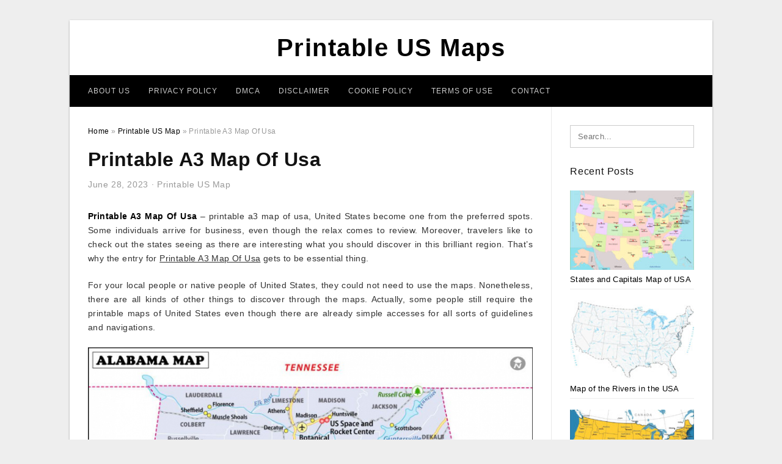

--- FILE ---
content_type: text/html; charset=UTF-8
request_url: https://printable-us-map.com/printable-a3-map-of-usa/
body_size: 9373
content:
<!DOCTYPE html>
<html lang="en-US" prefix="og: https://ogp.me/ns#">
<head>
<meta charset="UTF-8">
<meta name="viewport" content="width=device-width, initial-scale=1, maximum-scale=1, user-scalable=0">
<link rel="profile" href="https://gmpg.org/xfn/11">
<link rel="pingback" href="https://printable-us-map.com/xmlrpc.php">

<!-- Icon -->
<link href='' rel='icon' type='image/x-icon'/>

	<style>img:is([sizes="auto" i], [sizes^="auto," i]) { contain-intrinsic-size: 3000px 1500px }</style>
	
<!-- Search Engine Optimization by Rank Math - https://rankmath.com/ -->
<title>Printable A3 Map Of Usa - Printable US Maps</title>
<meta name="description" content="Printable A3 Map Of Usa - printable a3 map of usa, United States become one from the preferred spots. Some individuals arrive for business, even though the"/>
<meta name="robots" content="follow, index, max-snippet:-1, max-video-preview:-1, max-image-preview:large"/>
<link rel="canonical" href="https://printable-us-map.com/printable-a3-map-of-usa/" />
<meta property="og:locale" content="en_US" />
<meta property="og:type" content="article" />
<meta property="og:title" content="Printable A3 Map Of Usa - Printable US Maps" />
<meta property="og:description" content="Printable A3 Map Of Usa - printable a3 map of usa, United States become one from the preferred spots. Some individuals arrive for business, even though the" />
<meta property="og:url" content="https://printable-us-map.com/printable-a3-map-of-usa/" />
<meta property="og:site_name" content="Printable US Maps" />
<meta property="article:section" content="Printable US Map" />
<meta property="og:image" content="https://printable-us-map.com/wp-content/uploads/2019/05/free-printable-world-map-for-kids-maps-and-garys-scattered-mind-printable-a3-map-of-usa.jpg" />
<meta property="og:image:secure_url" content="https://printable-us-map.com/wp-content/uploads/2019/05/free-printable-world-map-for-kids-maps-and-garys-scattered-mind-printable-a3-map-of-usa.jpg" />
<meta property="og:image:width" content="1024" />
<meta property="og:image:height" content="683" />
<meta property="og:image:alt" content="Free Printable World Map For Kids Maps And | Gary&#039;s Scattered Mind | Printable A3 Map Of Usa" />
<meta property="og:image:type" content="image/jpeg" />
<meta property="article:published_time" content="2023-06-28T03:34:22+07:00" />
<meta name="twitter:card" content="summary_large_image" />
<meta name="twitter:title" content="Printable A3 Map Of Usa - Printable US Maps" />
<meta name="twitter:description" content="Printable A3 Map Of Usa - printable a3 map of usa, United States become one from the preferred spots. Some individuals arrive for business, even though the" />
<meta name="twitter:image" content="https://printable-us-map.com/wp-content/uploads/2019/05/free-printable-world-map-for-kids-maps-and-garys-scattered-mind-printable-a3-map-of-usa.jpg" />
<meta name="twitter:label1" content="Written by" />
<meta name="twitter:data1" content="Bang Mus" />
<meta name="twitter:label2" content="Time to read" />
<meta name="twitter:data2" content="Less than a minute" />
<script type="application/ld+json" class="rank-math-schema">{"@context":"https://schema.org","@graph":[{"@type":["Person","Organization"],"@id":"https://printable-us-map.com/#person","name":"Bang Mus"},{"@type":"WebSite","@id":"https://printable-us-map.com/#website","url":"https://printable-us-map.com","name":"Bang Mus","publisher":{"@id":"https://printable-us-map.com/#person"},"inLanguage":"en-US"},{"@type":"ImageObject","@id":"https://printable-us-map.com/wp-content/uploads/2019/05/free-printable-world-map-for-kids-maps-and-garys-scattered-mind-printable-a3-map-of-usa.jpg","url":"https://printable-us-map.com/wp-content/uploads/2019/05/free-printable-world-map-for-kids-maps-and-garys-scattered-mind-printable-a3-map-of-usa.jpg","width":"1024","height":"683","caption":"Free Printable World Map For Kids Maps And | Gary&#039;s Scattered Mind | Printable A3 Map Of Usa","inLanguage":"en-US"},{"@type":"WebPage","@id":"https://printable-us-map.com/printable-a3-map-of-usa/#webpage","url":"https://printable-us-map.com/printable-a3-map-of-usa/","name":"Printable A3 Map Of Usa - Printable US Maps","datePublished":"2023-06-28T03:34:22+07:00","dateModified":"2023-06-28T03:34:22+07:00","isPartOf":{"@id":"https://printable-us-map.com/#website"},"primaryImageOfPage":{"@id":"https://printable-us-map.com/wp-content/uploads/2019/05/free-printable-world-map-for-kids-maps-and-garys-scattered-mind-printable-a3-map-of-usa.jpg"},"inLanguage":"en-US"},{"@type":"Person","@id":"https://printable-us-map.com/author/bismillah/","name":"Bang Mus","url":"https://printable-us-map.com/author/bismillah/","image":{"@type":"ImageObject","@id":"https://secure.gravatar.com/avatar/866dd84e920766c4334da88577e43d8854bb7a9d32fe320ca412475f18184cb6?s=96&amp;d=mm&amp;r=g","url":"https://secure.gravatar.com/avatar/866dd84e920766c4334da88577e43d8854bb7a9d32fe320ca412475f18184cb6?s=96&amp;d=mm&amp;r=g","caption":"Bang Mus","inLanguage":"en-US"}},{"@type":"BlogPosting","headline":"Printable A3 Map Of Usa - Printable US Maps","datePublished":"2023-06-28T03:34:22+07:00","dateModified":"2023-06-28T03:34:22+07:00","articleSection":"Printable US Map","author":{"@id":"https://printable-us-map.com/author/bismillah/","name":"Bang Mus"},"publisher":{"@id":"https://printable-us-map.com/#person"},"description":"Printable A3 Map Of Usa - printable a3 map of usa, United States become one from the preferred spots. Some individuals arrive for business, even though the","name":"Printable A3 Map Of Usa - Printable US Maps","@id":"https://printable-us-map.com/printable-a3-map-of-usa/#richSnippet","isPartOf":{"@id":"https://printable-us-map.com/printable-a3-map-of-usa/#webpage"},"image":{"@id":"https://printable-us-map.com/wp-content/uploads/2019/05/free-printable-world-map-for-kids-maps-and-garys-scattered-mind-printable-a3-map-of-usa.jpg"},"inLanguage":"en-US","mainEntityOfPage":{"@id":"https://printable-us-map.com/printable-a3-map-of-usa/#webpage"}}]}</script>
<!-- /Rank Math WordPress SEO plugin -->

<link rel="alternate" type="application/rss+xml" title="Printable US Maps &raquo; Feed" href="https://printable-us-map.com/feed/" />
<link rel="alternate" type="application/rss+xml" title="Printable US Maps &raquo; Comments Feed" href="https://printable-us-map.com/comments/feed/" />
<style id='wp-emoji-styles-inline-css' type='text/css'>

	img.wp-smiley, img.emoji {
		display: inline !important;
		border: none !important;
		box-shadow: none !important;
		height: 1em !important;
		width: 1em !important;
		margin: 0 0.07em !important;
		vertical-align: -0.1em !important;
		background: none !important;
		padding: 0 !important;
	}
</style>
<link rel='stylesheet' id='themejazz-style-css' href='https://printable-us-map.com/wp-content/themes/theme-ultimage/style.css?ver=1' type='text/css' media='all' />
<link rel="https://api.w.org/" href="https://printable-us-map.com/wp-json/" /><link rel="alternate" title="JSON" type="application/json" href="https://printable-us-map.com/wp-json/wp/v2/posts/311" /><link rel="EditURI" type="application/rsd+xml" title="RSD" href="https://printable-us-map.com/xmlrpc.php?rsd" />
<meta name="generator" content="WordPress 6.8.3" />
<link rel='shortlink' href='https://printable-us-map.com/?p=311' />
<link rel="alternate" title="oEmbed (JSON)" type="application/json+oembed" href="https://printable-us-map.com/wp-json/oembed/1.0/embed?url=https%3A%2F%2Fprintable-us-map.com%2Fprintable-a3-map-of-usa%2F" />
<link rel="alternate" title="oEmbed (XML)" type="text/xml+oembed" href="https://printable-us-map.com/wp-json/oembed/1.0/embed?url=https%3A%2F%2Fprintable-us-map.com%2Fprintable-a3-map-of-usa%2F&#038;format=xml" />
<link rel="stylesheet" href="https://printable-us-map.com/wp-content/plugins/ar-widget/css/style.css">
<style media="screen">
    
            /*Site Padding*/
        #page{
        	margin-top: 10px;
            margin-bottom: 0px;
        }
    </style>

<style type="text/css" title="dynamic-css" class="options-output">#content #primary.col-md-9,#attachment.col-md-9{border-right:1px solid #E8E8E8;}.site-footer .widget-footer .widget ul li{border-bottom:1px solid #cccccc;}.site-content{background-color:#fff;}#secondary .widget ul li{border-bottom:1px solid #eeeeee;}</style>
</head>

<body data-rsssl=1 class="wp-singular post-template-default single single-post postid-311 single-format-standard wp-theme-theme-ultimage">

	<div class="top-navigation">
		<div class="container default-width"  >
					</div>
	</div>

	
<div id="page" class="hfeed site container default-width"  >
	<a class="skip-link screen-reader-text" href="#content">Skip to content</a>

	<header id="masthead" class="site-header">
		<div class="row">
		<!-- Site Branding Code -->
				<div class="site-branding logo-center">

							<div class="main-site-title">
											<h2 class="site-title"><a href="https://printable-us-map.com/" rel="home">Printable US Maps</a></h2>
														</div>
			
			<!-- Header Ad, Display Search Form If Empty -->
			
			<!-- Header Search Form -->
			
			<div class="clearfix"></div>
		</div><!-- .site-branding -->
				</div>

				<div class="row">
			<nav id="main-menu">
			<div class="menu-menu-1-container"><ul id="primary-menu" class="menu"><li id="menu-item-7047" class="menu-item menu-item-type-post_type menu-item-object-page menu-item-7047"><a href="https://printable-us-map.com/about-us/">About Us</a></li>
<li id="menu-item-7041" class="menu-item menu-item-type-post_type menu-item-object-page menu-item-7041"><a href="https://printable-us-map.com/privacy-policy/">Privacy Policy</a></li>
<li id="menu-item-7042" class="menu-item menu-item-type-post_type menu-item-object-page menu-item-7042"><a href="https://printable-us-map.com/digital-millennium-copyright-act-notice/">DMCA</a></li>
<li id="menu-item-7043" class="menu-item menu-item-type-post_type menu-item-object-page menu-item-7043"><a href="https://printable-us-map.com/disclaimer/">Disclaimer</a></li>
<li id="menu-item-7044" class="menu-item menu-item-type-post_type menu-item-object-page menu-item-7044"><a href="https://printable-us-map.com/cookie-policy/">Cookie Policy</a></li>
<li id="menu-item-7045" class="menu-item menu-item-type-post_type menu-item-object-page menu-item-7045"><a href="https://printable-us-map.com/terms-of-use/">Terms of Use</a></li>
<li id="menu-item-7046" class="menu-item menu-item-type-post_type menu-item-object-page menu-item-7046"><a href="https://printable-us-map.com/contact/">Contact</a></li>
</ul></div>			</nav>
		</div><!-- .row -->
			</header><!-- #masthead -->
	
	<div id="content" class="site-content clearfix">

	<div id="primary" class="content-area col-md-9 col-sm-8">
		<main id="main" class="site-main">

		
			<div class="breadcrumbs"><span itemscope itemtype="http://data-vocabulary.org/Breadcrumb"><a href="https://printable-us-map.com/" itemprop="url"><span itemprop="title">Home</span></a></span> <span class="sep"> &raquo; </span> <span itemscope itemtype="http://data-vocabulary.org/Breadcrumb"><a href="https://printable-us-map.com/category/printable-us-map/" itemprop="url"><span itemprop="title">Printable US Map</span></a></span> <span class="sep"> &raquo; </span> <span class="current">Printable A3 Map Of Usa</span></div><!-- .breadcrumbs -->
			
<article id="post-311" class="post-311 post type-post status-publish format-standard has-post-thumbnail hentry category-printable-us-map">
	<header class="entry-header">
		<h1 class="entry-title">Printable A3 Map Of Usa</h1>		<div class="entry-meta ">
			<span class="posted-on"><time class="entry-date published updated" datetime="2023-06-28T03:34:22+07:00">June 28, 2023</time></span><span class="meta-sep">&middot;</span><span class="categories-list"> <a href="https://printable-us-map.com/category/printable-us-map/" rel="category tag">Printable US Map</a></span><span class="byline"> by <span class="author vcard"><a class="url fn n" href="https://printable-us-map.com/author/bismillah/">Bang Mus</a></span></span>		</div><!-- .entry-meta -->

	</header><!-- .entry-header -->

	<div class="entry-content clearfix">

		
		
		
		<p style="text-align: justify;"><a href="https://printable-us-map.com/"><strong>Printable A3 Map Of Usa</strong></a> &#8211; printable a3 map of usa,  United States become one from the preferred spots. Some individuals arrive for business, even though the relax comes to review. Moreover, travelers like to check out the states seeing as there are interesting what you should discover in this brilliant region. That&#8217;s why the entry for <span style="text-decoration: underline;">Printable A3 Map Of Usa</span> gets to be essential thing.</p>
<p style="text-align: justify;">For your local people or native people of United States, they could not need to use the maps. Nonetheless, there are all kinds of other things to discover through the maps. Actually, some people still require the printable maps of United States even though there are already simple accesses for all sorts of guidelines and navigations.</p>
<p style="text-align: center;"><img decoding="async" src="https://printable-us-map.com/wp-content/uploads/2019/05/alabama-map-for-free-download-printable-map-of-alabama-known-as-printable-a3-map-of-usa.jpg" alt="Alabama Map For Free Download. Printable Map Of Alabama, Known As | Printable A3 Map Of Usa" /p title="alabama map for free download printable map of alabama known as printable a3 map of usa">
<p>Alabama Map For Free Download. Printable Map Of Alabama, Known As | Printable A3 Map Of Usa, Source Image: i.pinimg.com</p>
<p style="text-align: center;"><img decoding="async" src="https://printable-us-map.com/wp-content/uploads/2019/05/free-printable-world-map-for-kids-maps-and-garys-scattered-mind-printable-a3-map-of-usa.jpg" alt="Free Printable World Map For Kids Maps And | Gary&amp;amp;#039;s Scattered Mind | Printable A3 Map Of Usa" /p title="free printable world map for kids maps and garys scattered mind printable a3 map of usa">
<p>Free Printable World Map For Kids Maps And | Gary&amp;amp;#039;s Scattered Mind | Printable A3 Map Of Usa, Source Image: i.pinimg.com</p>
<h2 style="text-align: justify;">Obtaining the Printable A3 Map Of Usa</h2>
<p style="text-align: justify;">As we know, there are some particular needs for these maps. Relevant to <strong>Printable A3 Map Of Usa</strong>, it is possible to locate different choices. You can find maps provided in hues or just in monochrome strategy. In this instance, every one of them is required by differing people in several contexts, so numerous types are given.</p>
<p style="text-align: justify;">In regards to the entry, students and professors are the ones who need the printable maps. In addition, for many who learn geography and other subject areas with regards to the areas of United States, the maps will also be great for them.</p>
<p style="text-align: center;"><img decoding="async" src="https://printable-us-map.com/wp-content/uploads/2019/05/los-angeles-printable-tourist-map-sygic-travel-printable-a3-map-of-usa.jpg" alt="Los Angeles Printable Tourist Map | Sygic Travel | Printable A3 Map Of Usa" /p title="los angeles printable tourist map sygic travel printable a3 map of usa">
<p>Los Angeles Printable Tourist Map | Sygic Travel | Printable A3 Map Of Usa, Source Image: cdn-locations.tripomatic.com</p>
<p style="text-align: center;"><img decoding="async" src="https://printable-us-map.com/wp-content/uploads/2019/05/paris-tourist-map-pdf-world-a3-printable-of-europe-printable-a3-map-of-usa.jpg" alt="Paris Tourist Map Pdf World A3 Printable Of Europe | Printable A3 Map Of Usa" /p title="paris tourist map pdf world a3 printable of europe printable a3 map of usa">
<p>Paris Tourist Map Pdf World A3 Printable Of Europe | Printable A3 Map Of Usa, Source Image: badiusownersclub.com</p>
<p style="text-align: justify;">Well, instructors and students really can certainly make use of the digital version. However, sometimes it is quicker to take advantage of the printed edition. They can very easily draw signs or give certain notes there. The imprinted map can be better to get into as it does not require electricity as well as internet connection.</p>
<p style="text-align: justify;">Then, you will find those who want to use the imprinted maps to find out the locations. It is true that they could quickly take advantage of the on the internet maps. As precisely what is mentioned before, they even can are able to use the web navigation to learn area and achieve it quickly. Nonetheless, some kinds of individuals are not comfortable with take advantage of the technological innovation. For that reason, they must see the area by using the printed out maps.</p>
<p style="text-align: justify;">These maps may be required by vacationers as well. Individuals who arrived at United States with regard to recreations and investigation will opt for to achieve the printed out maps. They may be determined by the information showed there to complete the research. By finding the maps, they will effortlessly establish the spot and instructions to visit.</p>
<p style="text-align: center;"><img decoding="async" src="https://printable-us-map.com/wp-content/uploads/2019/05/usa-map-printable-a3-map-of-usa.gif" alt="Usa Map | Printable A3 Map Of Usa" /p title="usa map printable a3 map of usa">
<p>Usa Map | Printable A3 Map Of Usa, Source Image: www.tripinfo.com</p>
<p style="text-align: center;"><img decoding="async" src="https://printable-us-map.com/wp-content/uploads/2019/05/printable-map-of-central-london-globalsupportinitiative-printable-a3-map-of-usa.jpg" alt="Printable Map Of Central London | Globalsupportinitiative | Printable A3 Map Of Usa" /p title="printable map of central london globalsupportinitiative printable a3 map of usa">
<p>Printable Map Of Central London | Globalsupportinitiative | Printable A3 Map Of Usa, Source Image: www.globalsupportinitiative.com</p>
<p style="text-align: center;"><img decoding="async" src="https://printable-us-map.com/wp-content/uploads/2019/05/east-bay-map-with-cities-free-printable-usa-map-cities-and-states-printable-a3-map-of-usa.png" alt="East Bay Map With Cities Free Printable Usa Map Cities And States | Printable A3 Map Of Usa" /p title="east bay map with cities free printable usa map cities and states printable a3 map of usa">
<p>East Bay Map With Cities Free Printable Usa Map Cities And States | Printable A3 Map Of Usa, Source Image: ettcarworld.com</p>
<p style="text-align: center;"><img decoding="async" src="https://printable-us-map.com/wp-content/uploads/2019/05/printable-world-map-bw-and-colored-printable-a3-map-of-usa.jpg" alt="Printable World Map | B&amp;amp;amp;w And Colored | Printable A3 Map Of Usa" /p title="printable world map bw and colored printable a3 map of usa">
<p>Printable World Map | B&amp;amp;amp;w And Colored | Printable A3 Map Of Usa, Source Image: www.mapsofworld.com</p>
<p style="text-align: justify;">Fortunately, authorities of United States gives various kinds of <em>Printable A3 Map Of Usa</em>. It is far from merely the monochrome and color model. Additionally, there are maps in line with the says. Every single express is presented in total and thorough maps, so everybody can discover the spot particularly in line with the state. Even, it can still be given into particular place or town.</p>
<p style="text-align: justify;">Another readily available maps are definitely the geographical types. They supply particular color in the picture. The colors are not presented randomly, but all of them will condition elevation of terrain analyzed in the surface of water. This one might be valuable for individuals who learn the geographical options that come with United States.</p>
<p style="text-align: justify;">Apart from them, there are also maps to the vacationers. The maps are specially designed to show the favored vacation destinations in particular locations, cities or suggests. These can be helpful for vacationers to determine exactly where they ought to go.</p>
<p style="text-align: justify;">Additionally, you still can see many different types of maps. These <strong>Printable A3 Map Of Usa</strong> are made and up-to-date routinely in line with the newest details. There could be different versions to discover which is much better to offer the most up-to-date one.</p>
<p style="text-align: justify;">For the details, there are several options to find the maps. Individuals can certainly use search engine to get the resources to acquire the maps. Even, some options supply the cost-free access to download and conserve the <strong>Printable A3 Map Of Usa</strong>.</p>

		
		
			</div><!-- .entry-content -->

	
	<div class="home-recent-gallery clearfix">
					<h3 class="media-recent-gallery-title">Gallery of Printable A3 Map Of Usa</h3>
		
	
				<span class="home-image-thumbnail">
					<a href="https://printable-us-map.com/printable-a3-map-of-usa/printable-map-of-central-london-globalsupportinitiative-printable-a3-map-of-usa/" title="Printable Map Of Central London | Globalsupportinitiative | Printable A3 Map Of Usa">
						<img width="150" height="150" src=" https://printable-us-map.com/wp-content/uploads/2019/05/printable-map-of-central-london-globalsupportinitiative-printable-a3-map-of-usa-150x150.jpg" alt="Printable Map Of Central London | Globalsupportinitiative | Printable A3 Map Of Usa" title="Printable Map Of Central London | Globalsupportinitiative | Printable A3 Map Of Usa" />
					</a>
				</span><!--end list gallery-->

			
				<span class="home-image-thumbnail">
					<a href="https://printable-us-map.com/printable-a3-map-of-usa/alabama-map-for-free-download-printable-map-of-alabama-known-as-printable-a3-map-of-usa/" title="Alabama Map For Free Download. Printable Map Of Alabama, Known As | Printable A3 Map Of Usa">
						<img width="150" height="150" src=" https://printable-us-map.com/wp-content/uploads/2019/05/alabama-map-for-free-download-printable-map-of-alabama-known-as-printable-a3-map-of-usa-150x150.jpg" alt="Alabama Map For Free Download. Printable Map Of Alabama, Known As | Printable A3 Map Of Usa" title="Alabama Map For Free Download. Printable Map Of Alabama, Known As | Printable A3 Map Of Usa" />
					</a>
				</span><!--end list gallery-->

			
				<span class="home-image-thumbnail">
					<a href="https://printable-us-map.com/printable-a3-map-of-usa/usa-map-printable-a3-map-of-usa/" title="Usa Map | Printable A3 Map Of Usa">
						<img width="150" height="150" src=" https://printable-us-map.com/wp-content/uploads/2019/05/usa-map-printable-a3-map-of-usa-150x150.gif" alt="Usa Map | Printable A3 Map Of Usa" title="Usa Map | Printable A3 Map Of Usa" />
					</a>
				</span><!--end list gallery-->

			
				<span class="home-image-thumbnail">
					<a href="https://printable-us-map.com/printable-a3-map-of-usa/east-bay-map-with-cities-free-printable-usa-map-cities-and-states-printable-a3-map-of-usa/" title="East Bay Map With Cities Free Printable Usa Map Cities And States | Printable A3 Map Of Usa">
						<img width="150" height="150" src=" https://printable-us-map.com/wp-content/uploads/2019/05/east-bay-map-with-cities-free-printable-usa-map-cities-and-states-printable-a3-map-of-usa-150x150.png" alt="East Bay Map With Cities Free Printable Usa Map Cities And States | Printable A3 Map Of Usa" title="East Bay Map With Cities Free Printable Usa Map Cities And States | Printable A3 Map Of Usa" />
					</a>
				</span><!--end list gallery-->

			
				<span class="home-image-thumbnail">
					<a href="https://printable-us-map.com/printable-a3-map-of-usa/paris-tourist-map-pdf-world-a3-printable-of-europe-printable-a3-map-of-usa/" title="Paris Tourist Map Pdf World A3 Printable Of Europe | Printable A3 Map Of Usa">
						<img width="150" height="150" src=" https://printable-us-map.com/wp-content/uploads/2019/05/paris-tourist-map-pdf-world-a3-printable-of-europe-printable-a3-map-of-usa-150x150.jpg" alt="Paris Tourist Map Pdf World A3 Printable Of Europe | Printable A3 Map Of Usa" title="Paris Tourist Map Pdf World A3 Printable Of Europe | Printable A3 Map Of Usa" />
					</a>
				</span><!--end list gallery-->

			
				<span class="home-image-thumbnail">
					<a href="https://printable-us-map.com/printable-a3-map-of-usa/printable-world-map-bw-and-colored-printable-a3-map-of-usa/" title="Printable World Map | B&amp;w And Colored | Printable A3 Map Of Usa">
						<img width="150" height="150" src=" https://printable-us-map.com/wp-content/uploads/2019/05/printable-world-map-bw-and-colored-printable-a3-map-of-usa-150x150.jpg" alt="Printable World Map | B&amp;w And Colored | Printable A3 Map Of Usa" title="Printable World Map | B&amp;w And Colored | Printable A3 Map Of Usa" />
					</a>
				</span><!--end list gallery-->

			
				<span class="home-image-thumbnail">
					<a href="https://printable-us-map.com/printable-a3-map-of-usa/free-printable-world-map-for-kids-maps-and-garys-scattered-mind-printable-a3-map-of-usa/" title="Free Printable World Map For Kids Maps And | Gary&#039;s Scattered Mind | Printable A3 Map Of Usa">
						<img width="150" height="150" src=" https://printable-us-map.com/wp-content/uploads/2019/05/free-printable-world-map-for-kids-maps-and-garys-scattered-mind-printable-a3-map-of-usa-150x150.jpg" alt="Free Printable World Map For Kids Maps And | Gary&#039;s Scattered Mind | Printable A3 Map Of Usa" title="Free Printable World Map For Kids Maps And | Gary&#039;s Scattered Mind | Printable A3 Map Of Usa" />
					</a>
				</span><!--end list gallery-->

			
				<span class="home-image-thumbnail">
					<a href="https://printable-us-map.com/printable-a3-map-of-usa/los-angeles-printable-tourist-map-sygic-travel-printable-a3-map-of-usa/" title="Los Angeles Printable Tourist Map | Sygic Travel | Printable A3 Map Of Usa">
						<img width="150" height="150" src=" https://printable-us-map.com/wp-content/uploads/2019/05/los-angeles-printable-tourist-map-sygic-travel-printable-a3-map-of-usa-150x150.jpg" alt="Los Angeles Printable Tourist Map | Sygic Travel | Printable A3 Map Of Usa" title="Los Angeles Printable Tourist Map | Sygic Travel | Printable A3 Map Of Usa" />
					</a>
				</span><!--end list gallery-->

				</div><!--end flexslider-->

	
	
	<footer class="entry-footer">
		
		
  <div class="button_social_share">
      <p class="share-this">Share this: </p>
      <ul>
              <li class="social-button facebook">
          <a href="https://www.facebook.com/sharer/sharer.php?u=https%3A%2F%2Fprintable-us-map.com%2Fprintable-a3-map-of-usa%2F&amp;title=Printable+A3+Map+Of+Usa" target="_blank">
            <span class="el el-facebook">Facebook</span>
          </a>
        </li>
                    <li class="social-button twitter">
          <a href="https://twitter.com/intent/tweet?text=Printable+A3+Map+Of+Usa&amp;url=https%3A%2F%2Fprintable-us-map.com%2Fprintable-a3-map-of-usa%2F" target="_blank">
            <span class="el el-twitter">Twitter</span>
          </a>
        </li>
                    <li class="social-button google">
          <a href="https://plus.google.com/share?url=https%3A%2F%2Fprintable-us-map.com%2Fprintable-a3-map-of-usa%2F" target="_blank">
            <span class="el el-google-plus">Google+</span>
          </a>
        </li>
                          <li class="social-button pinterest">
          <a href="javascript:void((function()%7Bvar%20e=document.createElement('script');e.setAttribute('type','text/javascript');e.setAttribute('charset','UTF-8');e.setAttribute('src','http://assets.pinterest.com/js/pinmarklet.js?r='+Math.random()*99999999);document.body.appendChild(e)%7D)());" target="_blank">
            <span class="el el-pinterest-p">Pinterest</span>
          </a>
        </li>
                            </ul>
  </div>

  
	</footer><!-- .entry-footer -->
</article><!-- #post-## -->

			<!-- Related Post -->
			      <div class="related-post">
        <h3 class="related-post-title">Related Post to Printable A3 Map Of Usa</h3>
        <div class="row">
        <ul>
          
                        <li class="related-content">
              <a class="related-image" href="https://printable-us-map.com/states-and-capitals-map-of-usa/" rel="bookmark" title="States and Capitals Map of USA">
                <img src="https://printable-us-map.com/wp-content/uploads/2025/09/u-s-states-and-capitals-map-ontheworldmap-states-and-capitals-map-of-usa-150x150.jpg" alt="U.s. States And Capitals Map &#8211; Ontheworldmap | States And Capitals Map Of Usa" class="alignleft" />              </a>
              <h4 class="related-content-title">
                <a href="https://printable-us-map.com/states-and-capitals-map-of-usa/" rel="bookmark" title="States and Capitals Map of USA">
                States and Capitals Map of USA                </a>
                </h4>
              <div class="related-content-excerpt">
                <p>Printable US Map | States and Capitals Map of USA &#8211; Have you ever wanted to explore the diverse and colorful landscape of America? Look no further than the USA States and Capitals Map! This vibrant map showcases the 50 states of America, each with&#8230;</p>
              </div>
            </li>
                      
                        <li class="related-content">
              <a class="related-image" href="https://printable-us-map.com/map-of-the-rivers-in-the-usa/" rel="bookmark" title="Map of the Rivers in the USA">
                <img src="https://printable-us-map.com/wp-content/uploads/2025/09/lakes-and-rivers-map-of-the-united-states-gis-geography-map-of-the-rivers-in-the-usa-150x150.jpg" alt="Lakes And Rivers Map Of The United States &#8211; Gis Geography | Map Of The Rivers In The Usa" class="alignleft" />              </a>
              <h4 class="related-content-title">
                <a href="https://printable-us-map.com/map-of-the-rivers-in-the-usa/" rel="bookmark" title="Map of the Rivers in the USA">
                Map of the Rivers in the USA                </a>
                </h4>
              <div class="related-content-excerpt">
                <p>Printable US Map | Map of the Rivers in the USA &#8211; Are you ready to embark on an epic river adventure? The United States is home to some of the most stunning waterways in the world, offering endless opportunities for exploration and excitement. From&#8230;</p>
              </div>
            </li>
                      
                        <li class="related-content">
              <a class="related-image" href="https://printable-us-map.com/chicago-on-the-map-of-usa/" rel="bookmark" title="Chicago on the Map of USA">
                <img src="https://printable-us-map.com/wp-content/uploads/2025/09/chicago-map-usa-chicago-us-map-united-states-of-america-chicago-on-the-map-of-usa-150x150.jpg" alt="Chicago Map Usa &#8211; Chicago Us Map (United States Of America) | Chicago On The Map Of Usa" class="alignleft" />              </a>
              <h4 class="related-content-title">
                <a href="https://printable-us-map.com/chicago-on-the-map-of-usa/" rel="bookmark" title="Chicago on the Map of USA">
                Chicago on the Map of USA                </a>
                </h4>
              <div class="related-content-excerpt">
                <p>Printable US Map | Chicago on the Map of USA &#8211; Chicago, often referred to as the Windy City, is a vibrant metropolis that sparkles with energy and excitement. Situated on the shores of Lake Michigan, this bustling city is a hub of culture, art,&#8230;</p>
              </div>
            </li>
                              </ul>
        </div>
        <div class="clearfix"></div>
      </div>
    			<!-- End Related Post -->

			<!-- Navigation Post -->
			
	<nav class="navigation post-navigation" aria-label="Posts">
		<h2 class="screen-reader-text">Post navigation</h2>
		<div class="nav-links"><div class="nav-previous"><a href="https://printable-us-map.com/printable-us-timezone-map-with-state-names/" rel="prev">Printable Us Timezone Map With State Names</a></div><div class="nav-next"><a href="https://printable-us-map.com/printable-us-map-showing-states/" rel="next">Printable Us Map Showing States</a></div></div>
	</nav>			<!-- End Post Navigation -->

			
		
		</main><!-- #main -->
	</div><!-- #primary -->


	<div id="secondary" class="widget-area col-md-3 col-sm-4" role="complementary">
        <aside id="search-2" class="widget widget_search">
<form role="search" method="get" class="search-form" action="https://printable-us-map.com/">
	<input type="search" class="search-field" placeholder="Search..." value="" name="s" title="Search for:" />
	<input type="submit" class="search-submit" value="Search" />
</form>
</aside>          <aside id="recent_posts-3" class="widget widget_recent_posts">          <h3 class="widget-title">Recent Posts</h3>          <ul>
                        <li class="col-md-12 col-sm-12">
                <div class="post-index">
                      <a href="https://printable-us-map.com/states-and-capitals-map-of-usa/">
					          <img src="https://printable-us-map.com/wp-content/uploads/2025/09/u-s-states-and-capitals-map-ontheworldmap-states-and-capitals-map-of-usa-235x150.jpg" alt="U.s. States And Capitals Map &#8211; Ontheworldmap | States And Capitals Map Of Usa" class="" /></a>
                </div>
                <div class="recent-info">
                  <span class="title-recent-post">
                    <a title="States and Capitals Map of USA" href="https://printable-us-map.com/states-and-capitals-map-of-usa/">
        						         						  States and Capitals Map of USA                    </a>
                </span>
      			</div>
              </li>
                          <li class="col-md-12 col-sm-12">
                <div class="post-index">
                      <a href="https://printable-us-map.com/map-of-the-rivers-in-the-usa/">
					          <img src="https://printable-us-map.com/wp-content/uploads/2025/09/lakes-and-rivers-map-of-the-united-states-gis-geography-map-of-the-rivers-in-the-usa-235x150.jpg" alt="Lakes And Rivers Map Of The United States &#8211; Gis Geography | Map Of The Rivers In The Usa" class="" /></a>
                </div>
                <div class="recent-info">
                  <span class="title-recent-post">
                    <a title="Map of the Rivers in the USA" href="https://printable-us-map.com/map-of-the-rivers-in-the-usa/">
        						         						  Map of the Rivers in the USA                    </a>
                </span>
      			</div>
              </li>
                          <li class="col-md-12 col-sm-12">
                <div class="post-index">
                      <a href="https://printable-us-map.com/chicago-on-the-map-of-usa/">
					          <img src="https://printable-us-map.com/wp-content/uploads/2025/09/chicago-map-usa-chicago-us-map-united-states-of-america-chicago-on-the-map-of-usa-235x150.jpg" alt="Chicago Map Usa &#8211; Chicago Us Map (United States Of America) | Chicago On The Map Of Usa" class="" /></a>
                </div>
                <div class="recent-info">
                  <span class="title-recent-post">
                    <a title="Chicago on the Map of USA" href="https://printable-us-map.com/chicago-on-the-map-of-usa/">
        						         						  Chicago on the Map of USA                    </a>
                </span>
      			</div>
              </li>
                          <li class="col-md-12 col-sm-12">
                <div class="post-index">
                      <a href="https://printable-us-map.com/map-of-eastern-coast-of-usa/">
					          <img src="https://printable-us-map.com/wp-content/uploads/2025/09/map-of-east-coast-of-the-united-states-map-of-eastern-coast-of-usa-235x150.jpg" alt="Map Of East Coast Of The United States | Map Of Eastern Coast Of Usa" class="" /></a>
                </div>
                <div class="recent-info">
                  <span class="title-recent-post">
                    <a title="Map of Eastern Coast of USA" href="https://printable-us-map.com/map-of-eastern-coast-of-usa/">
        						         						  Map of Eastern Coast of USA                    </a>
                </span>
      			</div>
              </li>
                          <li class="col-md-12 col-sm-12">
                <div class="post-index">
                      <a href="https://printable-us-map.com/blank-map-of-usa-printable-free/">
					          <img src="https://printable-us-map.com/wp-content/uploads/2025/09/state-outlines-blank-maps-of-the-50-united-states-gis-geography-blank-map-of-usa-printable-free-1-235x150.jpg" alt="State Outlines: Blank Maps Of The 50 United States &#8211; Gis Geography | Blank Map of USA Printable Free" class="" /></a>
                </div>
                <div class="recent-info">
                  <span class="title-recent-post">
                    <a title="Blank Map of USA Printable Free" href="https://printable-us-map.com/blank-map-of-usa-printable-free/">
        						         						  Blank Map of USA Printable Free                    </a>
                </span>
      			</div>
              </li>
                      </ul>
          <div class="clearfix"></div>
          </aside>      <aside id="ultimage_popular_posts-3" class="widget widget_ultimage_popular_posts"><h3 class="widget-title">Popular Posts</h3>
			<ul>

				
						<li>
														<a href="https://printable-us-map.com/states-and-capitals-map-of-usa/" title="States and Capitals Map of USA">
								<div class="post-image">
					                											<img src="https://printable-us-map.com/wp-content/uploads/2025/09/u-s-states-and-capitals-map-ontheworldmap-states-and-capitals-map-of-usa-235x150.jpg" alt="U.s. States And Capitals Map &#8211; Ontheworldmap | States And Capitals Map Of Usa" class="" />																		</div>
								<div class="inner">
									<span class="title">States and Capitals Map of USA</span>
									<!-- <p class="meta">December 1, 2025</p> -->
								</div>
								<div class="clear"></div>
							</a>
						</li>
					
						<li>
														<a href="https://printable-us-map.com/8x10-printable-us-map/" title="8X10 Printable Us Map">
								<div class="post-image">
					                											<img src="https://printable-us-map.com/wp-content/uploads/2019/05/customized-us-map-art-print-united-states-map-8x10-8x10-printable-us-map-235x150.jpg" alt="Customized Us Map Art Print / United States Map / 8X10 | 8X10 Printable Us Map" class="" />																		</div>
								<div class="inner">
									<span class="title">8X10 Printable Us Map</span>
									<!-- <p class="meta">October 10, 2019</p> -->
								</div>
								<div class="clear"></div>
							</a>
						</li>
					
						<li>
														<a href="https://printable-us-map.com/11x17-printable-map-of-usa/" title="11X17 Printable Map Of Usa">
								<div class="post-image">
					                											<img src="https://printable-us-map.com/wp-content/uploads/2019/05/tennessee-outline-maps-and-map-links-11x17-printable-map-of-usa-235x150.jpg" alt="Tennessee Outline Maps And Map Links | 11X17 Printable Map Of Usa" class="" />																		</div>
								<div class="inner">
									<span class="title">11X17 Printable Map Of Usa</span>
									<!-- <p class="meta">November 2, 2019</p> -->
								</div>
								<div class="clear"></div>
							</a>
						</li>
					
						<li>
														<a href="https://printable-us-map.com/united-states-map-printable-black-and-white/" title="United States Map Printable Black And White">
								<div class="post-image">
					                											<img src="https://printable-us-map.com/wp-content/uploads/2019/05/united-states-online-map-united-states-map-printable-black-and-white-235x150.jpg" alt="United States Online Map | United States Map Printable Black And White" class="" />																		</div>
								<div class="inner">
									<span class="title">United States Map Printable Black And White</span>
									<!-- <p class="meta">November 6, 2022</p> -->
								</div>
								<div class="clear"></div>
							</a>
						</li>
					
						<li>
														<a href="https://printable-us-map.com/printable-us-map-and-capitals/" title="Printable Us Map And Capitals">
								<div class="post-image">
					                											<img src="https://printable-us-map.com/wp-content/uploads/2019/05/print-us-map-with-capitals-us-map-free-printable-us-map-and-capitals-235x150.jpg" alt="Print Us Map With Capitals : Us Map Free | Printable Us Map And Capitals" class="" />																		</div>
								<div class="inner">
									<span class="title">Printable Us Map And Capitals</span>
									<!-- <p class="meta">November 6, 2022</p> -->
								</div>
								<div class="clear"></div>
							</a>
						</li>
									</ul>
			
		</aside><aside id="archives-3" class="widget widget_archive"><h3 class="widget-title">Archives</h3>
			<ul>
					<li><a href='https://printable-us-map.com/2025/12/'>December 2025</a></li>
	<li><a href='https://printable-us-map.com/2025/11/'>November 2025</a></li>
	<li><a href='https://printable-us-map.com/2025/10/'>October 2025</a></li>
	<li><a href='https://printable-us-map.com/2025/09/'>September 2025</a></li>
	<li><a href='https://printable-us-map.com/2025/08/'>August 2025</a></li>
	<li><a href='https://printable-us-map.com/2025/07/'>July 2025</a></li>
	<li><a href='https://printable-us-map.com/2023/10/'>October 2023</a></li>
	<li><a href='https://printable-us-map.com/2023/09/'>September 2023</a></li>
	<li><a href='https://printable-us-map.com/2023/08/'>August 2023</a></li>
	<li><a href='https://printable-us-map.com/2023/07/'>July 2023</a></li>
	<li><a href='https://printable-us-map.com/2023/06/'>June 2023</a></li>
	<li><a href='https://printable-us-map.com/2023/05/'>May 2023</a></li>
	<li><a href='https://printable-us-map.com/2023/04/'>April 2023</a></li>
	<li><a href='https://printable-us-map.com/2023/03/'>March 2023</a></li>
	<li><a href='https://printable-us-map.com/2023/02/'>February 2023</a></li>
	<li><a href='https://printable-us-map.com/2023/01/'>January 2023</a></li>
	<li><a href='https://printable-us-map.com/2022/12/'>December 2022</a></li>
	<li><a href='https://printable-us-map.com/2022/11/'>November 2022</a></li>
	<li><a href='https://printable-us-map.com/2019/11/'>November 2019</a></li>
	<li><a href='https://printable-us-map.com/2019/10/'>October 2019</a></li>
	<li><a href='https://printable-us-map.com/2019/06/'>June 2019</a></li>
			</ul>

			</aside>			</div><!-- #secondary -->

<div class="clearfix"></div>

	</div><!-- #content -->

</div><!-- #page -->

	
	<footer id="colophon" class="site-footer">
		<div class="container default-width"  >
						<div class="widget-footer">
													<div class="col-md-4">
											</div>
													<div class="col-md-4">
											</div>
													<div class="col-md-4">
											</div>
								<div class="clearfix"></div>
			</div><!-- .widget-footer -->
			
							<div class="footer-bottom-center col-xs-12">
					<nav id="nav-footer">
					<div class="menu"><ul>
<li class="page_item page-item-6"><a href="https://printable-us-map.com/about-us/">About Us</a></li>
<li class="page_item page-item-7"><a href="https://printable-us-map.com/contact/">Contact</a></li>
<li class="page_item page-item-9"><a href="https://printable-us-map.com/cookie-policy/">Cookie Policy</a></li>
<li class="page_item page-item-10"><a href="https://printable-us-map.com/disclaimer/">Disclaimer</a></li>
<li class="page_item page-item-11"><a href="https://printable-us-map.com/digital-millennium-copyright-act-notice/">DMCA</a></li>
<li class="page_item page-item-36"><a href="https://printable-us-map.com/privacy-policy/">Privacy Policy</a></li>
<li class="page_item page-item-8"><a href="https://printable-us-map.com/terms-of-use/">Terms of Use</a></li>
</ul></div>
					</nav>
					<div class="site-info">
											</div><!-- .site-info -->
				</div>
						<div class="clearfix"></div>
		</div>
	</footer><!-- #colophon -->

<div class="back-top" id="back-top">&uarr;</div>

<script type="speculationrules">
{"prefetch":[{"source":"document","where":{"and":[{"href_matches":"\/*"},{"not":{"href_matches":["\/wp-*.php","\/wp-admin\/*","\/wp-content\/uploads\/*","\/wp-content\/*","\/wp-content\/plugins\/*","\/wp-content\/themes\/theme-ultimage\/*","\/*\\?(.+)"]}},{"not":{"selector_matches":"a[rel~=\"nofollow\"]"}},{"not":{"selector_matches":".no-prefetch, .no-prefetch a"}}]},"eagerness":"conservative"}]}
</script>
<script type="text/javascript" src="https://printable-us-map.com/wp-includes/js/jquery/jquery.js" id="jquery-js"></script>
<script type="text/javascript" src="https://printable-us-map.com/wp-content/themes/theme-ultimage/assets/js/main.min.js?ver=6.8.3" id="themejazz-mainjs-js"></script>
<!-- Histats.com  START  (aync)-->
<script type="text/javascript">var _Hasync= _Hasync|| [];
_Hasync.push(['Histats.start', '1,4394321,4,0,0,0,00010000']);
_Hasync.push(['Histats.fasi', '1']);
_Hasync.push(['Histats.track_hits', '']);
(function() {
var hs = document.createElement('script'); hs.type = 'text/javascript'; hs.async = true;
hs.src = ('//s10.histats.com/js15_as.js');
(document.getElementsByTagName('head')[0] || document.getElementsByTagName('body')[0]).appendChild(hs);
})();</script>
<noscript><a href="/" target="_blank"><img  src="//sstatic1.histats.com/0.gif?4394321&101" alt="counter easy hit" border="0"></a></noscript>
<!-- Histats.com  END  -->
<script defer src="https://static.cloudflareinsights.com/beacon.min.js/vcd15cbe7772f49c399c6a5babf22c1241717689176015" integrity="sha512-ZpsOmlRQV6y907TI0dKBHq9Md29nnaEIPlkf84rnaERnq6zvWvPUqr2ft8M1aS28oN72PdrCzSjY4U6VaAw1EQ==" data-cf-beacon='{"version":"2024.11.0","token":"1457c7ea5e824dcf92a6b8e34fd5d26e","r":1,"server_timing":{"name":{"cfCacheStatus":true,"cfEdge":true,"cfExtPri":true,"cfL4":true,"cfOrigin":true,"cfSpeedBrain":true},"location_startswith":null}}' crossorigin="anonymous"></script>
</body>
</html>
